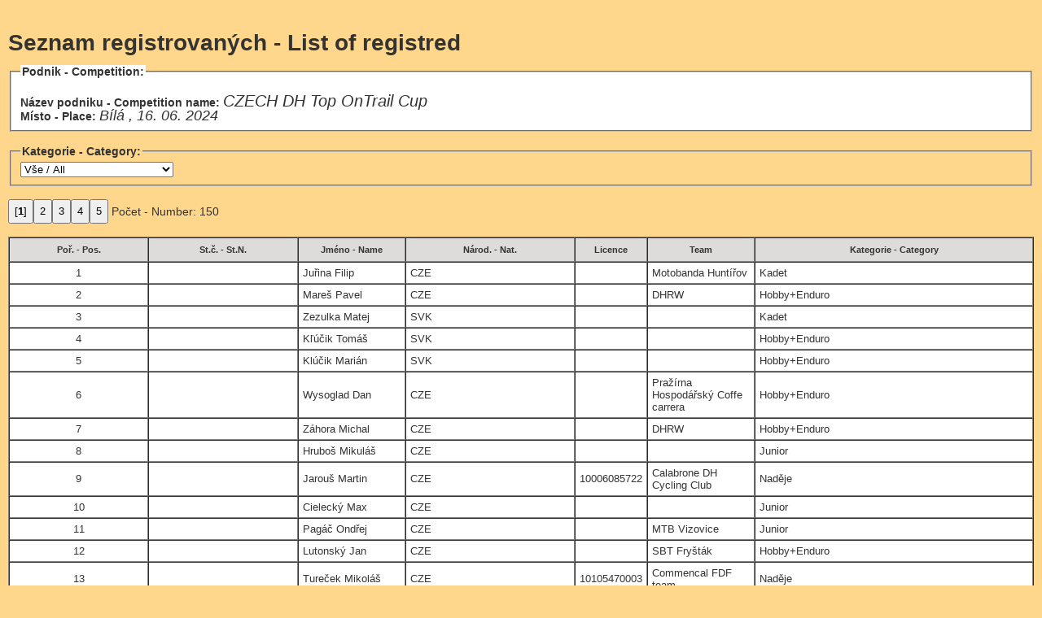

--- FILE ---
content_type: text/html; charset=UTF-8
request_url: https://casomeric.cz/registration/list_reg_DH.php?zavod=3782
body_size: 2633
content:
<style>
BODY {
	PADDING: 10px 10px 10px 10px;
	MARGIN: 0px 0px 0px 0px;
	FONT: 14px/16px arial, verdana, sans-serif;
	COLOR: #333;
	BACKGROUND: #ffd78c;
  border-spacing: 5px;
  
}
</style>

<div class='reg'><br><h1>Seznam registrovaných - List of registred</h1><fieldset class='fs_reg' style='background:white'><legend style='font-weight: bolder; align:left; background:white'>Podnik - Competition:</legend><br><div class='box'>
			<b>Název podniku - Competition name:</b>
			<i style='font-size:20px'>CZECH DH Top OnTrail Cup                          </i>
		</div><div class='box'>
			<b>Místo - Place:</b>
			<i style='font-size:18px'>Bílá                          , 16. 06. 2024</i>
		</div></fieldset><form method='POST'><div><br><fieldset class='fs_reg'><legend style='font-weight: bolder;' align='left'>Kategorie - Category:</legend><div class='box'><select name='sloz' size='1' onchange='submit()'><option value='Vše / All' selected='selected'>Vše / All</option><option value='Elite                          (1990 - 2005)' >Elite                          (1990 - 2005)</option><option value='Hobby+Enduro                   (1990 - 2005)' >Hobby+Enduro                   (1990 - 2005)</option><option value='Junior                         (2006 - 2007)' >Junior                         (2006 - 2007)</option><option value='Kadet                          (2008 - 2009)' >Kadet                          (2008 - 2009)</option><option value='Masters 35                     (1980 - 1989)' >Masters 35                     (1980 - 1989)</option><option value='Masters 45                     (1925 - 1979)' >Masters 45                     (1925 - 1979)</option><option value='Naděje                         (2010 - 2014)' >Naděje                         (2010 - 2014)</option><option value='Ženy                           (1925 - 2009)' >Ženy                           (1925 - 2009)</option></select></div></fieldset><br><div class='strankovani'><BUTTON TYPE='submit' style='height: 30px' name='strana' value='1'>[<b>1</b>]</BUTTON><BUTTON TYPE='submit' style='height: 30px' name='strana' value='2'>2</BUTTON><BUTTON TYPE='submit' style='height: 30px' name='strana' value='3'>3</BUTTON><BUTTON TYPE='submit' style='height: 30px' name='strana' value='4'>4</BUTTON><BUTTON TYPE='submit' style='height: 30px' name='strana' value='5'>5</BUTTON> Počet - Number: 150<br></div></div><table border='1' style='background-color:WHITE' width='100%' cellpadding='0' cellspacing='0'><thead><tr><th style='background-color:#DEDBDB; font-size: 11px; height:30px' align='center'>Poř. - Pos.</th><th style='background-color:#DEDBDB; font-size: 11px; height:30px' align='center' style='font-size: 11px;'>St.č. - St.N.</th><th style='background-color:#DEDBDB; font-size: 11px; height:30px' align='center' style='font-size: 11px;'>Jméno - Name </th><th style='background-color:#DEDBDB; font-size: 11px; height:30px' align='center' style='font-size: 11px;'>Národ. - Nat.</th><th style='background-color:#DEDBDB; font-size: 11px; height:30px' align='center' style='font-size: 11px;'>Licence</th><th style='background-color:#DEDBDB; font-size: 11px; height:30px' align='center' style='font-size: 11px;'>Team</th><th style='background-color:#DEDBDB; font-size: 11px; height:30px' align='center' style='font-size: 11px;'>Kategorie - Category</th></tr></thead><br><tbody><td style='height:25px; font-size: 13px; padding: 5px' align='center' width=30><label for='jezdec7010'>1</label></td><td style='height:25px; font-size: 13px; padding: 5px' width=40><label for='jezdec7010'></label></td><td style='height:25px; font-size: 13px; padding: 5px' width=120><label for='stat7010'>Juřina Filip</label></td><td style='height:25px; font-size: 13px; padding: 5px' width=30><label for='stat7010'>CZE</label></td><td style='height:25px; font-size: 13px; padding: 5px' width=60><label for='lic7010'></label></td><td style='height:25px; font-size: 13px; padding: 5px' width=120><label for='jezdec7010'>Motobanda Huntířov</label></td><td style='height:25px; font-size: 13px; padding: 5px' width=60><label for='jezdec7010'>Kadet                         </label></td></tr><td style='height:25px; font-size: 13px; padding: 5px' align='center' width=30><label for='jezdec7274'>2</label></td><td style='height:25px; font-size: 13px; padding: 5px' width=40><label for='jezdec7274'></label></td><td style='height:25px; font-size: 13px; padding: 5px' width=120><label for='stat7274'>Mareš Pavel</label></td><td style='height:25px; font-size: 13px; padding: 5px' width=30><label for='stat7274'>CZE</label></td><td style='height:25px; font-size: 13px; padding: 5px' width=60><label for='lic7274'></label></td><td style='height:25px; font-size: 13px; padding: 5px' width=120><label for='jezdec7274'>DHRW</label></td><td style='height:25px; font-size: 13px; padding: 5px' width=60><label for='jezdec7274'>Hobby+Enduro                  </label></td></tr><td style='height:25px; font-size: 13px; padding: 5px' align='center' width=30><label for='jezdec7544'>3</label></td><td style='height:25px; font-size: 13px; padding: 5px' width=40><label for='jezdec7544'></label></td><td style='height:25px; font-size: 13px; padding: 5px' width=120><label for='stat7544'>Zezulka Matej</label></td><td style='height:25px; font-size: 13px; padding: 5px' width=30><label for='stat7544'>SVK</label></td><td style='height:25px; font-size: 13px; padding: 5px' width=60><label for='lic7544'></label></td><td style='height:25px; font-size: 13px; padding: 5px' width=120><label for='jezdec7544'></label></td><td style='height:25px; font-size: 13px; padding: 5px' width=60><label for='jezdec7544'>Kadet                         </label></td></tr><td style='height:25px; font-size: 13px; padding: 5px' align='center' width=30><label for='jezdec7553'>4</label></td><td style='height:25px; font-size: 13px; padding: 5px' width=40><label for='jezdec7553'></label></td><td style='height:25px; font-size: 13px; padding: 5px' width=120><label for='stat7553'>Kľúčik Tomáš</label></td><td style='height:25px; font-size: 13px; padding: 5px' width=30><label for='stat7553'>SVK</label></td><td style='height:25px; font-size: 13px; padding: 5px' width=60><label for='lic7553'></label></td><td style='height:25px; font-size: 13px; padding: 5px' width=120><label for='jezdec7553'></label></td><td style='height:25px; font-size: 13px; padding: 5px' width=60><label for='jezdec7553'>Hobby+Enduro                  </label></td></tr><td style='height:25px; font-size: 13px; padding: 5px' align='center' width=30><label for='jezdec7554'>5</label></td><td style='height:25px; font-size: 13px; padding: 5px' width=40><label for='jezdec7554'></label></td><td style='height:25px; font-size: 13px; padding: 5px' width=120><label for='stat7554'>Klúčik Marián </label></td><td style='height:25px; font-size: 13px; padding: 5px' width=30><label for='stat7554'>SVK</label></td><td style='height:25px; font-size: 13px; padding: 5px' width=60><label for='lic7554'></label></td><td style='height:25px; font-size: 13px; padding: 5px' width=120><label for='jezdec7554'></label></td><td style='height:25px; font-size: 13px; padding: 5px' width=60><label for='jezdec7554'>Hobby+Enduro                  </label></td></tr><td style='height:25px; font-size: 13px; padding: 5px' align='center' width=30><label for='jezdec7716'>6</label></td><td style='height:25px; font-size: 13px; padding: 5px' width=40><label for='jezdec7716'></label></td><td style='height:25px; font-size: 13px; padding: 5px' width=120><label for='stat7716'>Wysoglad Dan</label></td><td style='height:25px; font-size: 13px; padding: 5px' width=30><label for='stat7716'>CZE</label></td><td style='height:25px; font-size: 13px; padding: 5px' width=60><label for='lic7716'></label></td><td style='height:25px; font-size: 13px; padding: 5px' width=120><label for='jezdec7716'>Pražírna Hospodářský Coffe carrera </label></td><td style='height:25px; font-size: 13px; padding: 5px' width=60><label for='jezdec7716'>Hobby+Enduro                  </label></td></tr><td style='height:25px; font-size: 13px; padding: 5px' align='center' width=30><label for='jezdec7847'>7</label></td><td style='height:25px; font-size: 13px; padding: 5px' width=40><label for='jezdec7847'></label></td><td style='height:25px; font-size: 13px; padding: 5px' width=120><label for='stat7847'>Záhora Michal</label></td><td style='height:25px; font-size: 13px; padding: 5px' width=30><label for='stat7847'>CZE</label></td><td style='height:25px; font-size: 13px; padding: 5px' width=60><label for='lic7847'></label></td><td style='height:25px; font-size: 13px; padding: 5px' width=120><label for='jezdec7847'>DHRW</label></td><td style='height:25px; font-size: 13px; padding: 5px' width=60><label for='jezdec7847'>Hobby+Enduro                  </label></td></tr><td style='height:25px; font-size: 13px; padding: 5px' align='center' width=30><label for='jezdec7849'>8</label></td><td style='height:25px; font-size: 13px; padding: 5px' width=40><label for='jezdec7849'></label></td><td style='height:25px; font-size: 13px; padding: 5px' width=120><label for='stat7849'>Hruboš Mikuláš</label></td><td style='height:25px; font-size: 13px; padding: 5px' width=30><label for='stat7849'>CZE</label></td><td style='height:25px; font-size: 13px; padding: 5px' width=60><label for='lic7849'></label></td><td style='height:25px; font-size: 13px; padding: 5px' width=120><label for='jezdec7849'></label></td><td style='height:25px; font-size: 13px; padding: 5px' width=60><label for='jezdec7849'>Junior                        </label></td></tr><td style='height:25px; font-size: 13px; padding: 5px' align='center' width=30><label for='jezdec7852'>9</label></td><td style='height:25px; font-size: 13px; padding: 5px' width=40><label for='jezdec7852'></label></td><td style='height:25px; font-size: 13px; padding: 5px' width=120><label for='stat7852'>Jarouš Martin</label></td><td style='height:25px; font-size: 13px; padding: 5px' width=30><label for='stat7852'>CZE</label></td><td style='height:25px; font-size: 13px; padding: 5px' width=60><label for='lic7852'>10006085722</label></td><td style='height:25px; font-size: 13px; padding: 5px' width=120><label for='jezdec7852'>Calabrone DH Cycling Club</label></td><td style='height:25px; font-size: 13px; padding: 5px' width=60><label for='jezdec7852'>Naděje                        </label></td></tr><td style='height:25px; font-size: 13px; padding: 5px' align='center' width=30><label for='jezdec7856'>10</label></td><td style='height:25px; font-size: 13px; padding: 5px' width=40><label for='jezdec7856'></label></td><td style='height:25px; font-size: 13px; padding: 5px' width=120><label for='stat7856'>Cielecký Max</label></td><td style='height:25px; font-size: 13px; padding: 5px' width=30><label for='stat7856'>CZE</label></td><td style='height:25px; font-size: 13px; padding: 5px' width=60><label for='lic7856'></label></td><td style='height:25px; font-size: 13px; padding: 5px' width=120><label for='jezdec7856'></label></td><td style='height:25px; font-size: 13px; padding: 5px' width=60><label for='jezdec7856'>Junior                        </label></td></tr><td style='height:25px; font-size: 13px; padding: 5px' align='center' width=30><label for='jezdec7857'>11</label></td><td style='height:25px; font-size: 13px; padding: 5px' width=40><label for='jezdec7857'></label></td><td style='height:25px; font-size: 13px; padding: 5px' width=120><label for='stat7857'>Pagáč Ondřej</label></td><td style='height:25px; font-size: 13px; padding: 5px' width=30><label for='stat7857'>CZE</label></td><td style='height:25px; font-size: 13px; padding: 5px' width=60><label for='lic7857'></label></td><td style='height:25px; font-size: 13px; padding: 5px' width=120><label for='jezdec7857'>MTB Vizovice</label></td><td style='height:25px; font-size: 13px; padding: 5px' width=60><label for='jezdec7857'>Junior                        </label></td></tr><td style='height:25px; font-size: 13px; padding: 5px' align='center' width=30><label for='jezdec7858'>12</label></td><td style='height:25px; font-size: 13px; padding: 5px' width=40><label for='jezdec7858'></label></td><td style='height:25px; font-size: 13px; padding: 5px' width=120><label for='stat7858'>Lutonský Jan</label></td><td style='height:25px; font-size: 13px; padding: 5px' width=30><label for='stat7858'>CZE</label></td><td style='height:25px; font-size: 13px; padding: 5px' width=60><label for='lic7858'></label></td><td style='height:25px; font-size: 13px; padding: 5px' width=120><label for='jezdec7858'>SBT Fryšták</label></td><td style='height:25px; font-size: 13px; padding: 5px' width=60><label for='jezdec7858'>Hobby+Enduro                  </label></td></tr><td style='height:25px; font-size: 13px; padding: 5px' align='center' width=30><label for='jezdec7859'>13</label></td><td style='height:25px; font-size: 13px; padding: 5px' width=40><label for='jezdec7859'></label></td><td style='height:25px; font-size: 13px; padding: 5px' width=120><label for='stat7859'>Tureček  Mikoláš </label></td><td style='height:25px; font-size: 13px; padding: 5px' width=30><label for='stat7859'>CZE</label></td><td style='height:25px; font-size: 13px; padding: 5px' width=60><label for='lic7859'>10105470003</label></td><td style='height:25px; font-size: 13px; padding: 5px' width=120><label for='jezdec7859'>Commencal FDF team</label></td><td style='height:25px; font-size: 13px; padding: 5px' width=60><label for='jezdec7859'>Naděje                        </label></td></tr><td style='height:25px; font-size: 13px; padding: 5px' align='center' width=30><label for='jezdec7864'>14</label></td><td style='height:25px; font-size: 13px; padding: 5px' width=40><label for='jezdec7864'></label></td><td style='height:25px; font-size: 13px; padding: 5px' width=120><label for='stat7864'>Bureš  Petr</label></td><td style='height:25px; font-size: 13px; padding: 5px' width=30><label for='stat7864'>CZE</label></td><td style='height:25px; font-size: 13px; padding: 5px' width=60><label for='lic7864'>10144122075</label></td><td style='height:25px; font-size: 13px; padding: 5px' width=120><label for='jezdec7864'>Top on trail DH team </label></td><td style='height:25px; font-size: 13px; padding: 5px' width=60><label for='jezdec7864'>Naděje                        </label></td></tr><td style='height:25px; font-size: 13px; padding: 5px' align='center' width=30><label for='jezdec7873'>15</label></td><td style='height:25px; font-size: 13px; padding: 5px' width=40><label for='jezdec7873'></label></td><td style='height:25px; font-size: 13px; padding: 5px' width=120><label for='stat7873'>Murin Václav</label></td><td style='height:25px; font-size: 13px; padding: 5px' width=30><label for='stat7873'>CZE</label></td><td style='height:25px; font-size: 13px; padding: 5px' width=60><label for='lic7873'></label></td><td style='height:25px; font-size: 13px; padding: 5px' width=120><label for='jezdec7873'></label></td><td style='height:25px; font-size: 13px; padding: 5px' width=60><label for='jezdec7873'>Junior                        </label></td></tr><td style='height:25px; font-size: 13px; padding: 5px' align='center' width=30><label for='jezdec7876'>16</label></td><td style='height:25px; font-size: 13px; padding: 5px' width=40><label for='jezdec7876'></label></td><td style='height:25px; font-size: 13px; padding: 5px' width=120><label for='stat7876'>Smutná Ema</label></td><td style='height:25px; font-size: 13px; padding: 5px' width=30><label for='stat7876'>SVK</label></td><td style='height:25px; font-size: 13px; padding: 5px' width=60><label for='lic7876'>10149933183</label></td><td style='height:25px; font-size: 13px; padding: 5px' width=120><label for='jezdec7876'>CK Stupava</label></td><td style='height:25px; font-size: 13px; padding: 5px' width=60><label for='jezdec7876'>Ženy                          </label></td></tr><td style='height:25px; font-size: 13px; padding: 5px' align='center' width=30><label for='jezdec7881'>17</label></td><td style='height:25px; font-size: 13px; padding: 5px' width=40><label for='jezdec7881'></label></td><td style='height:25px; font-size: 13px; padding: 5px' width=120><label for='stat7881'>Sláčík Martin</label></td><td style='height:25px; font-size: 13px; padding: 5px' width=30><label for='stat7881'>CZE</label></td><td style='height:25px; font-size: 13px; padding: 5px' width=60><label for='lic7881'></label></td><td style='height:25px; font-size: 13px; padding: 5px' width=120><label for='jezdec7881'>MTB Vizovice</label></td><td style='height:25px; font-size: 13px; padding: 5px' width=60><label for='jezdec7881'>Kadet                         </label></td></tr><td style='height:25px; font-size: 13px; padding: 5px' align='center' width=30><label for='jezdec7886'>18</label></td><td style='height:25px; font-size: 13px; padding: 5px' width=40><label for='jezdec7886'></label></td><td style='height:25px; font-size: 13px; padding: 5px' width=120><label for='stat7886'>Kubuš Damián</label></td><td style='height:25px; font-size: 13px; padding: 5px' width=30><label for='stat7886'>SVK</label></td><td style='height:25px; font-size: 13px; padding: 5px' width=60><label for='lic7886'></label></td><td style='height:25px; font-size: 13px; padding: 5px' width=120><label for='jezdec7886'></label></td><td style='height:25px; font-size: 13px; padding: 5px' width=60><label for='jezdec7886'>Hobby+Enduro                  </label></td></tr><td style='height:25px; font-size: 13px; padding: 5px' align='center' width=30><label for='jezdec7892'>19</label></td><td style='height:25px; font-size: 13px; padding: 5px' width=40><label for='jezdec7892'></label></td><td style='height:25px; font-size: 13px; padding: 5px' width=120><label for='stat7892'>Papp Levente</label></td><td style='height:25px; font-size: 13px; padding: 5px' width=30><label for='stat7892'>HUN</label></td><td style='height:25px; font-size: 13px; padding: 5px' width=60><label for='lic7892'>10152536221</label></td><td style='height:25px; font-size: 13px; padding: 5px' width=120><label for='jezdec7892'>RAD COMPANY RACING TEAM</label></td><td style='height:25px; font-size: 13px; padding: 5px' width=60><label for='jezdec7892'>Kadet                         </label></td></tr><td style='height:25px; font-size: 13px; padding: 5px' align='center' width=30><label for='jezdec7893'>20</label></td><td style='height:25px; font-size: 13px; padding: 5px' width=40><label for='jezdec7893'></label></td><td style='height:25px; font-size: 13px; padding: 5px' width=120><label for='stat7893'>Hynčica  Vlastimil </label></td><td style='height:25px; font-size: 13px; padding: 5px' width=30><label for='stat7893'>CZE</label></td><td style='height:25px; font-size: 13px; padding: 5px' width=60><label for='lic7893'></label></td><td style='height:25px; font-size: 13px; padding: 5px' width=120><label for='jezdec7893'>Top on Trail DH team </label></td><td style='height:25px; font-size: 13px; padding: 5px' width=60><label for='jezdec7893'>Masters 45                    </label></td></tr><td style='height:25px; font-size: 13px; padding: 5px' align='center' width=30><label for='jezdec7894'>21</label></td><td style='height:25px; font-size: 13px; padding: 5px' width=40><label for='jezdec7894'></label></td><td style='height:25px; font-size: 13px; padding: 5px' width=120><label for='stat7894'>Ryłko Anna</label></td><td style='height:25px; font-size: 13px; padding: 5px' width=30><label for='stat7894'>POL</label></td><td style='height:25px; font-size: 13px; padding: 5px' width=60><label for='lic7894'></label></td><td style='height:25px; font-size: 13px; padding: 5px' width=120><label for='jezdec7894'></label></td><td style='height:25px; font-size: 13px; padding: 5px' width=60><label for='jezdec7894'>Ženy                          </label></td></tr><td style='height:25px; font-size: 13px; padding: 5px' align='center' width=30><label for='jezdec7901'>22</label></td><td style='height:25px; font-size: 13px; padding: 5px' width=40><label for='jezdec7901'></label></td><td style='height:25px; font-size: 13px; padding: 5px' width=120><label for='stat7901'>Wojnar Radek</label></td><td style='height:25px; font-size: 13px; padding: 5px' width=30><label for='stat7901'>CZE</label></td><td style='height:25px; font-size: 13px; padding: 5px' width=60><label for='lic7901'></label></td><td style='height:25px; font-size: 13px; padding: 5px' width=120><label for='jezdec7901'>rwd - cfmoto team </label></td><td style='height:25px; font-size: 13px; padding: 5px' width=60><label for='jezdec7901'>Masters 45                    </label></td></tr><td style='height:25px; font-size: 13px; padding: 5px' align='center' width=30><label for='jezdec7902'>23</label></td><td style='height:25px; font-size: 13px; padding: 5px' width=40><label for='jezdec7902'></label></td><td style='height:25px; font-size: 13px; padding: 5px' width=120><label for='stat7902'>Škrobánek Petr</label></td><td style='height:25px; font-size: 13px; padding: 5px' width=30><label for='stat7902'>CZE</label></td><td style='height:25px; font-size: 13px; padding: 5px' width=60><label for='lic7902'></label></td><td style='height:25px; font-size: 13px; padding: 5px' width=120><label for='jezdec7902'>Sportovní kurzy.cz</label></td><td style='height:25px; font-size: 13px; padding: 5px' width=60><label for='jezdec7902'>Kadet                         </label></td></tr><td style='height:25px; font-size: 13px; padding: 5px' align='center' width=30><label for='jezdec7904'>24</label></td><td style='height:25px; font-size: 13px; padding: 5px' width=40><label for='jezdec7904'></label></td><td style='height:25px; font-size: 13px; padding: 5px' width=120><label for='stat7904'>Milerski Jan</label></td><td style='height:25px; font-size: 13px; padding: 5px' width=30><label for='stat7904'>CZE</label></td><td style='height:25px; font-size: 13px; padding: 5px' width=60><label for='lic7904'></label></td><td style='height:25px; font-size: 13px; padding: 5px' width=120><label for='jezdec7904'></label></td><td style='height:25px; font-size: 13px; padding: 5px' width=60><label for='jezdec7904'>Junior                        </label></td></tr><td style='height:25px; font-size: 13px; padding: 5px' align='center' width=30><label for='jezdec7905'>25</label></td><td style='height:25px; font-size: 13px; padding: 5px' width=40><label for='jezdec7905'></label></td><td style='height:25px; font-size: 13px; padding: 5px' width=120><label for='stat7905'>šebela Radek</label></td><td style='height:25px; font-size: 13px; padding: 5px' width=30><label for='stat7905'>CZE</label></td><td style='height:25px; font-size: 13px; padding: 5px' width=60><label for='lic7905'></label></td><td style='height:25px; font-size: 13px; padding: 5px' width=120><label for='jezdec7905'></label></td><td style='height:25px; font-size: 13px; padding: 5px' width=60><label for='jezdec7905'>Hobby+Enduro                  </label></td></tr><td style='height:25px; font-size: 13px; padding: 5px' align='center' width=30><label for='jezdec7906'>26</label></td><td style='height:25px; font-size: 13px; padding: 5px' width=40><label for='jezdec7906'></label></td><td style='height:25px; font-size: 13px; padding: 5px' width=120><label for='stat7906'>Jirka Martin</label></td><td style='height:25px; font-size: 13px; padding: 5px' width=30><label for='stat7906'>CZE</label></td><td style='height:25px; font-size: 13px; padding: 5px' width=60><label for='lic7906'></label></td><td style='height:25px; font-size: 13px; padding: 5px' width=120><label for='jezdec7906'>RF bikes racing</label></td><td style='height:25px; font-size: 13px; padding: 5px' width=60><label for='jezdec7906'>Kadet                         </label></td></tr><td style='height:25px; font-size: 13px; padding: 5px' align='center' width=30><label for='jezdec7908'>27</label></td><td style='height:25px; font-size: 13px; padding: 5px' width=40><label for='jezdec7908'></label></td><td style='height:25px; font-size: 13px; padding: 5px' width=120><label for='stat7908'>Adamczyk  František </label></td><td style='height:25px; font-size: 13px; padding: 5px' width=30><label for='stat7908'>CZE</label></td><td style='height:25px; font-size: 13px; padding: 5px' width=60><label for='lic7908'></label></td><td style='height:25px; font-size: 13px; padding: 5px' width=120><label for='jezdec7908'></label></td><td style='height:25px; font-size: 13px; padding: 5px' width=60><label for='jezdec7908'>Kadet                         </label></td></tr><td style='height:25px; font-size: 13px; padding: 5px' align='center' width=30><label for='jezdec7909'>28</label></td><td style='height:25px; font-size: 13px; padding: 5px' width=40><label for='jezdec7909'></label></td><td style='height:25px; font-size: 13px; padding: 5px' width=120><label for='stat7909'>Labaj Marek</label></td><td style='height:25px; font-size: 13px; padding: 5px' width=30><label for='stat7909'>CZE</label></td><td style='height:25px; font-size: 13px; padding: 5px' width=60><label for='lic7909'></label></td><td style='height:25px; font-size: 13px; padding: 5px' width=120><label for='jezdec7909'>Kuhasport</label></td><td style='height:25px; font-size: 13px; padding: 5px' width=60><label for='jezdec7909'>Junior                        </label></td></tr><td style='height:25px; font-size: 13px; padding: 5px' align='center' width=30><label for='jezdec7912'>29</label></td><td style='height:25px; font-size: 13px; padding: 5px' width=40><label for='jezdec7912'></label></td><td style='height:25px; font-size: 13px; padding: 5px' width=120><label for='stat7912'>Orság Tadeáš</label></td><td style='height:25px; font-size: 13px; padding: 5px' width=30><label for='stat7912'>CZE</label></td><td style='height:25px; font-size: 13px; padding: 5px' width=60><label for='lic7912'></label></td><td style='height:25px; font-size: 13px; padding: 5px' width=120><label for='jezdec7912'>Cyklo Krystyník Racing Team </label></td><td style='height:25px; font-size: 13px; padding: 5px' width=60><label for='jezdec7912'>Kadet                         </label></td></tr><td style='height:25px; font-size: 13px; padding: 5px' align='center' width=30><label for='jezdec7913'>30</label></td><td style='height:25px; font-size: 13px; padding: 5px' width=40><label for='jezdec7913'></label></td><td style='height:25px; font-size: 13px; padding: 5px' width=120><label for='stat7913'>Orság Sebastián </label></td><td style='height:25px; font-size: 13px; padding: 5px' width=30><label for='stat7913'>CZE</label></td><td style='height:25px; font-size: 13px; padding: 5px' width=60><label for='lic7913'></label></td><td style='height:25px; font-size: 13px; padding: 5px' width=120><label for='jezdec7913'>Cyklo Krystyník Racing Team</label></td><td style='height:25px; font-size: 13px; padding: 5px' width=60><label for='jezdec7913'>Kadet                         </label></td></tr></tbody></table></form>